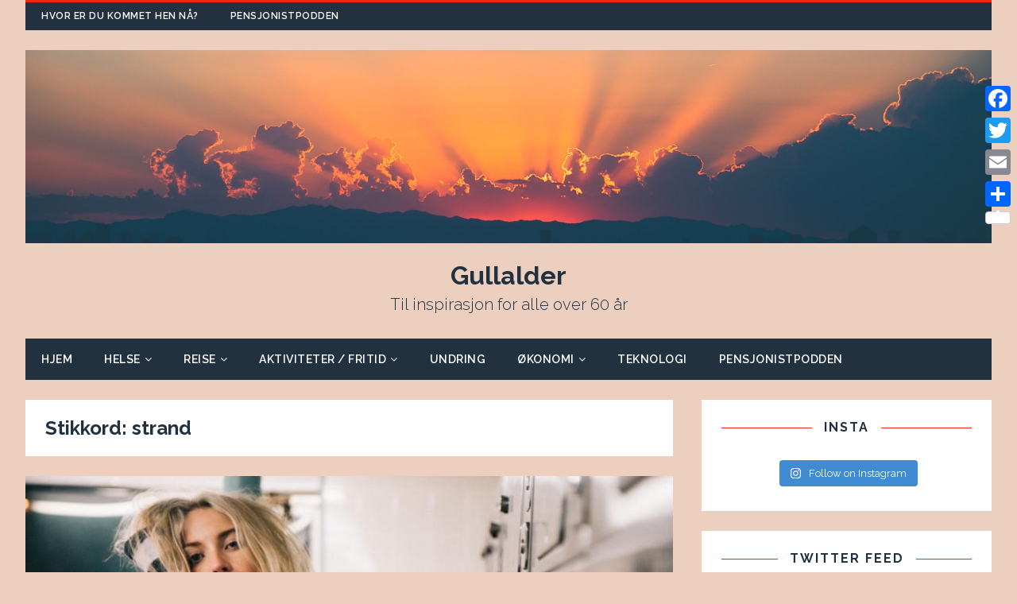

--- FILE ---
content_type: text/html; charset=UTF-8
request_url: https://gullalder.jasol.eu/tag/strand/
body_size: 17774
content:
<!DOCTYPE html>
<html class="no-js" lang="nb-NO" xmlns:fb="https://www.facebook.com/2008/fbml" xmlns:addthis="https://www.addthis.com/help/api-spec"  prefix="og: https://ogp.me/ns#">
<head>
<meta charset="UTF-8">
<meta name="viewport" content="width=device-width, initial-scale=1.0">
<link rel="profile" href="http://gmpg.org/xfn/11" />
<link rel="pingback" href="https://gullalder.jasol.eu/xmlrpc.php" />

<!-- Search Engine Optimization by Rank Math - https://s.rankmath.com/home -->
<title>strand - Gullalder</title>
<meta name="robots" content="follow, noindex"/>
<meta property="og:locale" content="nb_NO" />
<meta property="og:type" content="article" />
<meta property="og:title" content="strand - Gullalder" />
<meta property="og:url" content="https://gullalder.jasol.eu/tag/strand/" />
<meta property="og:site_name" content="Gullalder" />
<meta name="twitter:card" content="summary_large_image" />
<meta name="twitter:title" content="strand - Gullalder" />
<script type="application/ld+json" class="rank-math-schema">{"@context":"https://schema.org","@graph":[{"@type":"Person","@id":"https://gullalder.jasol.eu/#person","name":"Jan S\u00f8rensen","image":{"@type":"ImageObject","@id":"https://gullalder.jasol.eu/#logo","url":"https://gullalder.jasol.eu/wp-content/uploads/2016/09/cropped-5BB9FHRZO3-1.jpg","contentUrl":"https://gullalder.jasol.eu/wp-content/uploads/2016/09/cropped-5BB9FHRZO3-1.jpg","caption":"Gullalder","inLanguage":"nb-NO","width":"2804","height":"561"}},{"@type":"WebSite","@id":"https://gullalder.jasol.eu/#website","url":"https://gullalder.jasol.eu","name":"Gullalder","alternateName":"Pensjonistpodden","publisher":{"@id":"https://gullalder.jasol.eu/#person"},"inLanguage":"nb-NO"},{"@type":"CollectionPage","@id":"https://gullalder.jasol.eu/tag/strand/#webpage","url":"https://gullalder.jasol.eu/tag/strand/","name":"strand - Gullalder","isPartOf":{"@id":"https://gullalder.jasol.eu/#website"},"inLanguage":"nb-NO"}]}</script>
<!-- /Rank Math WordPress SEO plugin -->

<link rel='dns-prefetch' href='//static.addtoany.com' />
<link rel='dns-prefetch' href='//fonts.googleapis.com' />
<link rel="alternate" type="application/rss+xml" title="Gullalder &raquo; strøm" href="https://gullalder.jasol.eu/feed/" />
<link rel="alternate" type="application/rss+xml" title="Gullalder &raquo; kommentarstrøm" href="https://gullalder.jasol.eu/comments/feed/" />
<link rel="alternate" type="application/rss+xml" title="Gullalder &raquo; strand stikkord-strøm" href="https://gullalder.jasol.eu/tag/strand/feed/" />
<script type="text/javascript">
window._wpemojiSettings = {"baseUrl":"https:\/\/s.w.org\/images\/core\/emoji\/14.0.0\/72x72\/","ext":".png","svgUrl":"https:\/\/s.w.org\/images\/core\/emoji\/14.0.0\/svg\/","svgExt":".svg","source":{"concatemoji":"https:\/\/gullalder.jasol.eu\/wp-includes\/js\/wp-emoji-release.min.js?ver=6.1.9"}};
/*! This file is auto-generated */
!function(e,a,t){var n,r,o,i=a.createElement("canvas"),p=i.getContext&&i.getContext("2d");function s(e,t){var a=String.fromCharCode,e=(p.clearRect(0,0,i.width,i.height),p.fillText(a.apply(this,e),0,0),i.toDataURL());return p.clearRect(0,0,i.width,i.height),p.fillText(a.apply(this,t),0,0),e===i.toDataURL()}function c(e){var t=a.createElement("script");t.src=e,t.defer=t.type="text/javascript",a.getElementsByTagName("head")[0].appendChild(t)}for(o=Array("flag","emoji"),t.supports={everything:!0,everythingExceptFlag:!0},r=0;r<o.length;r++)t.supports[o[r]]=function(e){if(p&&p.fillText)switch(p.textBaseline="top",p.font="600 32px Arial",e){case"flag":return s([127987,65039,8205,9895,65039],[127987,65039,8203,9895,65039])?!1:!s([55356,56826,55356,56819],[55356,56826,8203,55356,56819])&&!s([55356,57332,56128,56423,56128,56418,56128,56421,56128,56430,56128,56423,56128,56447],[55356,57332,8203,56128,56423,8203,56128,56418,8203,56128,56421,8203,56128,56430,8203,56128,56423,8203,56128,56447]);case"emoji":return!s([129777,127995,8205,129778,127999],[129777,127995,8203,129778,127999])}return!1}(o[r]),t.supports.everything=t.supports.everything&&t.supports[o[r]],"flag"!==o[r]&&(t.supports.everythingExceptFlag=t.supports.everythingExceptFlag&&t.supports[o[r]]);t.supports.everythingExceptFlag=t.supports.everythingExceptFlag&&!t.supports.flag,t.DOMReady=!1,t.readyCallback=function(){t.DOMReady=!0},t.supports.everything||(n=function(){t.readyCallback()},a.addEventListener?(a.addEventListener("DOMContentLoaded",n,!1),e.addEventListener("load",n,!1)):(e.attachEvent("onload",n),a.attachEvent("onreadystatechange",function(){"complete"===a.readyState&&t.readyCallback()})),(e=t.source||{}).concatemoji?c(e.concatemoji):e.wpemoji&&e.twemoji&&(c(e.twemoji),c(e.wpemoji)))}(window,document,window._wpemojiSettings);
</script>
<style type="text/css">
img.wp-smiley,
img.emoji {
	display: inline !important;
	border: none !important;
	box-shadow: none !important;
	height: 1em !important;
	width: 1em !important;
	margin: 0 0.07em !important;
	vertical-align: -0.1em !important;
	background: none !important;
	padding: 0 !important;
}
</style>
	<link rel='stylesheet' id='sbi_styles-css' href='https://gullalder.jasol.eu/wp-content/plugins/instagram-feed/css/sbi-styles.min.css?ver=6.1' type='text/css' media='all' />
<link rel='stylesheet' id='flagallery-css' href='https://gullalder.jasol.eu/wp-content/plugins/flash-album-gallery/assets/flagallery.css?ver=6.0.2' type='text/css' media='all' />
<link rel='stylesheet' id='wp-block-library-css' href='https://gullalder.jasol.eu/wp-includes/css/dist/block-library/style.min.css?ver=6.1.9' type='text/css' media='all' />
<link rel='stylesheet' id='classic-theme-styles-css' href='https://gullalder.jasol.eu/wp-includes/css/classic-themes.min.css?ver=1' type='text/css' media='all' />
<style id='global-styles-inline-css' type='text/css'>
body{--wp--preset--color--black: #000000;--wp--preset--color--cyan-bluish-gray: #abb8c3;--wp--preset--color--white: #ffffff;--wp--preset--color--pale-pink: #f78da7;--wp--preset--color--vivid-red: #cf2e2e;--wp--preset--color--luminous-vivid-orange: #ff6900;--wp--preset--color--luminous-vivid-amber: #fcb900;--wp--preset--color--light-green-cyan: #7bdcb5;--wp--preset--color--vivid-green-cyan: #00d084;--wp--preset--color--pale-cyan-blue: #8ed1fc;--wp--preset--color--vivid-cyan-blue: #0693e3;--wp--preset--color--vivid-purple: #9b51e0;--wp--preset--gradient--vivid-cyan-blue-to-vivid-purple: linear-gradient(135deg,rgba(6,147,227,1) 0%,rgb(155,81,224) 100%);--wp--preset--gradient--light-green-cyan-to-vivid-green-cyan: linear-gradient(135deg,rgb(122,220,180) 0%,rgb(0,208,130) 100%);--wp--preset--gradient--luminous-vivid-amber-to-luminous-vivid-orange: linear-gradient(135deg,rgba(252,185,0,1) 0%,rgba(255,105,0,1) 100%);--wp--preset--gradient--luminous-vivid-orange-to-vivid-red: linear-gradient(135deg,rgba(255,105,0,1) 0%,rgb(207,46,46) 100%);--wp--preset--gradient--very-light-gray-to-cyan-bluish-gray: linear-gradient(135deg,rgb(238,238,238) 0%,rgb(169,184,195) 100%);--wp--preset--gradient--cool-to-warm-spectrum: linear-gradient(135deg,rgb(74,234,220) 0%,rgb(151,120,209) 20%,rgb(207,42,186) 40%,rgb(238,44,130) 60%,rgb(251,105,98) 80%,rgb(254,248,76) 100%);--wp--preset--gradient--blush-light-purple: linear-gradient(135deg,rgb(255,206,236) 0%,rgb(152,150,240) 100%);--wp--preset--gradient--blush-bordeaux: linear-gradient(135deg,rgb(254,205,165) 0%,rgb(254,45,45) 50%,rgb(107,0,62) 100%);--wp--preset--gradient--luminous-dusk: linear-gradient(135deg,rgb(255,203,112) 0%,rgb(199,81,192) 50%,rgb(65,88,208) 100%);--wp--preset--gradient--pale-ocean: linear-gradient(135deg,rgb(255,245,203) 0%,rgb(182,227,212) 50%,rgb(51,167,181) 100%);--wp--preset--gradient--electric-grass: linear-gradient(135deg,rgb(202,248,128) 0%,rgb(113,206,126) 100%);--wp--preset--gradient--midnight: linear-gradient(135deg,rgb(2,3,129) 0%,rgb(40,116,252) 100%);--wp--preset--duotone--dark-grayscale: url('#wp-duotone-dark-grayscale');--wp--preset--duotone--grayscale: url('#wp-duotone-grayscale');--wp--preset--duotone--purple-yellow: url('#wp-duotone-purple-yellow');--wp--preset--duotone--blue-red: url('#wp-duotone-blue-red');--wp--preset--duotone--midnight: url('#wp-duotone-midnight');--wp--preset--duotone--magenta-yellow: url('#wp-duotone-magenta-yellow');--wp--preset--duotone--purple-green: url('#wp-duotone-purple-green');--wp--preset--duotone--blue-orange: url('#wp-duotone-blue-orange');--wp--preset--font-size--small: 13px;--wp--preset--font-size--medium: 20px;--wp--preset--font-size--large: 36px;--wp--preset--font-size--x-large: 42px;--wp--preset--spacing--20: 0.44rem;--wp--preset--spacing--30: 0.67rem;--wp--preset--spacing--40: 1rem;--wp--preset--spacing--50: 1.5rem;--wp--preset--spacing--60: 2.25rem;--wp--preset--spacing--70: 3.38rem;--wp--preset--spacing--80: 5.06rem;}:where(.is-layout-flex){gap: 0.5em;}body .is-layout-flow > .alignleft{float: left;margin-inline-start: 0;margin-inline-end: 2em;}body .is-layout-flow > .alignright{float: right;margin-inline-start: 2em;margin-inline-end: 0;}body .is-layout-flow > .aligncenter{margin-left: auto !important;margin-right: auto !important;}body .is-layout-constrained > .alignleft{float: left;margin-inline-start: 0;margin-inline-end: 2em;}body .is-layout-constrained > .alignright{float: right;margin-inline-start: 2em;margin-inline-end: 0;}body .is-layout-constrained > .aligncenter{margin-left: auto !important;margin-right: auto !important;}body .is-layout-constrained > :where(:not(.alignleft):not(.alignright):not(.alignfull)){max-width: var(--wp--style--global--content-size);margin-left: auto !important;margin-right: auto !important;}body .is-layout-constrained > .alignwide{max-width: var(--wp--style--global--wide-size);}body .is-layout-flex{display: flex;}body .is-layout-flex{flex-wrap: wrap;align-items: center;}body .is-layout-flex > *{margin: 0;}:where(.wp-block-columns.is-layout-flex){gap: 2em;}.has-black-color{color: var(--wp--preset--color--black) !important;}.has-cyan-bluish-gray-color{color: var(--wp--preset--color--cyan-bluish-gray) !important;}.has-white-color{color: var(--wp--preset--color--white) !important;}.has-pale-pink-color{color: var(--wp--preset--color--pale-pink) !important;}.has-vivid-red-color{color: var(--wp--preset--color--vivid-red) !important;}.has-luminous-vivid-orange-color{color: var(--wp--preset--color--luminous-vivid-orange) !important;}.has-luminous-vivid-amber-color{color: var(--wp--preset--color--luminous-vivid-amber) !important;}.has-light-green-cyan-color{color: var(--wp--preset--color--light-green-cyan) !important;}.has-vivid-green-cyan-color{color: var(--wp--preset--color--vivid-green-cyan) !important;}.has-pale-cyan-blue-color{color: var(--wp--preset--color--pale-cyan-blue) !important;}.has-vivid-cyan-blue-color{color: var(--wp--preset--color--vivid-cyan-blue) !important;}.has-vivid-purple-color{color: var(--wp--preset--color--vivid-purple) !important;}.has-black-background-color{background-color: var(--wp--preset--color--black) !important;}.has-cyan-bluish-gray-background-color{background-color: var(--wp--preset--color--cyan-bluish-gray) !important;}.has-white-background-color{background-color: var(--wp--preset--color--white) !important;}.has-pale-pink-background-color{background-color: var(--wp--preset--color--pale-pink) !important;}.has-vivid-red-background-color{background-color: var(--wp--preset--color--vivid-red) !important;}.has-luminous-vivid-orange-background-color{background-color: var(--wp--preset--color--luminous-vivid-orange) !important;}.has-luminous-vivid-amber-background-color{background-color: var(--wp--preset--color--luminous-vivid-amber) !important;}.has-light-green-cyan-background-color{background-color: var(--wp--preset--color--light-green-cyan) !important;}.has-vivid-green-cyan-background-color{background-color: var(--wp--preset--color--vivid-green-cyan) !important;}.has-pale-cyan-blue-background-color{background-color: var(--wp--preset--color--pale-cyan-blue) !important;}.has-vivid-cyan-blue-background-color{background-color: var(--wp--preset--color--vivid-cyan-blue) !important;}.has-vivid-purple-background-color{background-color: var(--wp--preset--color--vivid-purple) !important;}.has-black-border-color{border-color: var(--wp--preset--color--black) !important;}.has-cyan-bluish-gray-border-color{border-color: var(--wp--preset--color--cyan-bluish-gray) !important;}.has-white-border-color{border-color: var(--wp--preset--color--white) !important;}.has-pale-pink-border-color{border-color: var(--wp--preset--color--pale-pink) !important;}.has-vivid-red-border-color{border-color: var(--wp--preset--color--vivid-red) !important;}.has-luminous-vivid-orange-border-color{border-color: var(--wp--preset--color--luminous-vivid-orange) !important;}.has-luminous-vivid-amber-border-color{border-color: var(--wp--preset--color--luminous-vivid-amber) !important;}.has-light-green-cyan-border-color{border-color: var(--wp--preset--color--light-green-cyan) !important;}.has-vivid-green-cyan-border-color{border-color: var(--wp--preset--color--vivid-green-cyan) !important;}.has-pale-cyan-blue-border-color{border-color: var(--wp--preset--color--pale-cyan-blue) !important;}.has-vivid-cyan-blue-border-color{border-color: var(--wp--preset--color--vivid-cyan-blue) !important;}.has-vivid-purple-border-color{border-color: var(--wp--preset--color--vivid-purple) !important;}.has-vivid-cyan-blue-to-vivid-purple-gradient-background{background: var(--wp--preset--gradient--vivid-cyan-blue-to-vivid-purple) !important;}.has-light-green-cyan-to-vivid-green-cyan-gradient-background{background: var(--wp--preset--gradient--light-green-cyan-to-vivid-green-cyan) !important;}.has-luminous-vivid-amber-to-luminous-vivid-orange-gradient-background{background: var(--wp--preset--gradient--luminous-vivid-amber-to-luminous-vivid-orange) !important;}.has-luminous-vivid-orange-to-vivid-red-gradient-background{background: var(--wp--preset--gradient--luminous-vivid-orange-to-vivid-red) !important;}.has-very-light-gray-to-cyan-bluish-gray-gradient-background{background: var(--wp--preset--gradient--very-light-gray-to-cyan-bluish-gray) !important;}.has-cool-to-warm-spectrum-gradient-background{background: var(--wp--preset--gradient--cool-to-warm-spectrum) !important;}.has-blush-light-purple-gradient-background{background: var(--wp--preset--gradient--blush-light-purple) !important;}.has-blush-bordeaux-gradient-background{background: var(--wp--preset--gradient--blush-bordeaux) !important;}.has-luminous-dusk-gradient-background{background: var(--wp--preset--gradient--luminous-dusk) !important;}.has-pale-ocean-gradient-background{background: var(--wp--preset--gradient--pale-ocean) !important;}.has-electric-grass-gradient-background{background: var(--wp--preset--gradient--electric-grass) !important;}.has-midnight-gradient-background{background: var(--wp--preset--gradient--midnight) !important;}.has-small-font-size{font-size: var(--wp--preset--font-size--small) !important;}.has-medium-font-size{font-size: var(--wp--preset--font-size--medium) !important;}.has-large-font-size{font-size: var(--wp--preset--font-size--large) !important;}.has-x-large-font-size{font-size: var(--wp--preset--font-size--x-large) !important;}
.wp-block-navigation a:where(:not(.wp-element-button)){color: inherit;}
:where(.wp-block-columns.is-layout-flex){gap: 2em;}
.wp-block-pullquote{font-size: 1.5em;line-height: 1.6;}
</style>
<link rel='stylesheet' id='kk-star-ratings-css' href='https://gullalder.jasol.eu/wp-content/plugins/kk-star-ratings/src/core/public/css/kk-star-ratings.min.css?ver=5.4.2' type='text/css' media='all' />
<link rel='stylesheet' id='rotatingtweets-css' href='https://gullalder.jasol.eu/wp-content/plugins/rotatingtweets/css/style.css?ver=6.1.9' type='text/css' media='all' />
<link rel='stylesheet' id='tuto-google-fonts-css' href='https://fonts.googleapis.com/css?family=Raleway:300,400italic,400,500,600,700' type='text/css' media='all' />
<link rel='stylesheet' id='tuto-css' href='https://gullalder.jasol.eu/wp-content/themes/tuto/style.css?ver=1.2.7' type='text/css' media='all' />
<link rel='stylesheet' id='tuto-font-awesome-css' href='https://gullalder.jasol.eu/wp-content/themes/tuto/includes/font-awesome.min.css' type='text/css' media='all' />
<link rel='stylesheet' id='wp-color-picker-css' href='https://gullalder.jasol.eu/wp-admin/css/color-picker.min.css?ver=6.1.9' type='text/css' media='all' />
<link rel='stylesheet' id='bos-searchbox-css' href='https://gullalder.jasol.eu/wp-content/plugins/bookingcom-official-searchbox/assets/css/bos_searchbox.css?ver=6.1.9' type='text/css' media='all' />
<link rel='stylesheet' id='jquery-ui-css' href='https://gullalder.jasol.eu/wp-content/plugins/bookingcom-official-searchbox/assets/css/jquery-ui.css?ver=6.1.9' type='text/css' media='all' />
<link rel='stylesheet' id='addthis_all_pages-css' href='https://gullalder.jasol.eu/wp-content/plugins/addthis/frontend/build/addthis_wordpress_public.min.css?ver=6.1.9' type='text/css' media='all' />
<link rel='stylesheet' id='addtoany-css' href='https://gullalder.jasol.eu/wp-content/plugins/add-to-any/addtoany.min.css?ver=1.16' type='text/css' media='all' />
<style id='addtoany-inline-css' type='text/css'>
@media screen and (max-width:980px){
.a2a_floating_style.a2a_vertical_style{display:none;}
}
</style>
<link rel='stylesheet' id='__EPYT__style-css' href='https://gullalder.jasol.eu/wp-content/plugins/youtube-embed-plus/styles/ytprefs.min.css?ver=14.1.4.1' type='text/css' media='all' />
<style id='__EPYT__style-inline-css' type='text/css'>

                .epyt-gallery-thumb {
                        width: 33.333%;
                }
                
</style>
<script type='text/javascript' src='https://gullalder.jasol.eu/wp-includes/js/jquery/jquery.min.js?ver=3.6.1' id='jquery-core-js'></script>
<script type='text/javascript' src='https://gullalder.jasol.eu/wp-includes/js/jquery/jquery-migrate.min.js?ver=3.3.2' id='jquery-migrate-js'></script>
<script type='text/javascript' src='https://gullalder.jasol.eu/wp-content/plugins/rotatingtweets/js/jquery.cycle.all.min.js?ver=6.1.9' id='jquery-cycle-js'></script>
<script type='text/javascript' src='https://gullalder.jasol.eu/wp-content/plugins/rotatingtweets/js/rotating_tweet.js?ver=1.9.10' id='rotating_tweet-js'></script>
<script type='text/javascript' id='addtoany-core-js-before'>
window.a2a_config=window.a2a_config||{};a2a_config.callbacks=[];a2a_config.overlays=[];a2a_config.templates={};a2a_localize = {
	Share: "Share",
	Save: "Save",
	Subscribe: "Subscribe",
	Email: "Email",
	Bookmark: "Bookmark",
	ShowAll: "Show all",
	ShowLess: "Show less",
	FindServices: "Find service(s)",
	FindAnyServiceToAddTo: "Instantly find any service to add to",
	PoweredBy: "Powered by",
	ShareViaEmail: "Share via email",
	SubscribeViaEmail: "Subscribe via email",
	BookmarkInYourBrowser: "Bookmark in your browser",
	BookmarkInstructions: "Press Ctrl+D or \u2318+D to bookmark this page",
	AddToYourFavorites: "Add to your favorites",
	SendFromWebOrProgram: "Send from any email address or email program",
	EmailProgram: "Email program",
	More: "More&#8230;",
	ThanksForSharing: "Thanks for sharing!",
	ThanksForFollowing: "Thanks for following!"
};
</script>
<script type='text/javascript' async src='https://static.addtoany.com/menu/page.js' id='addtoany-core-js'></script>
<script type='text/javascript' async src='https://gullalder.jasol.eu/wp-content/plugins/add-to-any/addtoany.min.js?ver=1.1' id='addtoany-jquery-js'></script>
<script type='text/javascript' src='https://gullalder.jasol.eu/wp-content/themes/tuto/js/scripts.js?ver=6.1.9' id='tuto-scripts-js'></script>
<script type='text/javascript' id='__ytprefs__-js-extra'>
/* <![CDATA[ */
var _EPYT_ = {"ajaxurl":"https:\/\/gullalder.jasol.eu\/wp-admin\/admin-ajax.php","security":"4ce2a2e5aa","gallery_scrolloffset":"20","eppathtoscripts":"https:\/\/gullalder.jasol.eu\/wp-content\/plugins\/youtube-embed-plus\/scripts\/","eppath":"https:\/\/gullalder.jasol.eu\/wp-content\/plugins\/youtube-embed-plus\/","epresponsiveselector":"[\"iframe.__youtube_prefs_widget__\"]","epdovol":"1","version":"14.1.4.1","evselector":"iframe.__youtube_prefs__[src], iframe[src*=\"youtube.com\/embed\/\"], iframe[src*=\"youtube-nocookie.com\/embed\/\"]","ajax_compat":"","ytapi_load":"light","pause_others":"","stopMobileBuffer":"1","facade_mode":"","not_live_on_channel":"","vi_active":"","vi_js_posttypes":[]};
/* ]]> */
</script>
<script type='text/javascript' src='https://gullalder.jasol.eu/wp-content/plugins/youtube-embed-plus/scripts/ytprefs.min.js?ver=14.1.4.1' id='__ytprefs__-js'></script>
<link rel="https://api.w.org/" href="https://gullalder.jasol.eu/wp-json/" /><link rel="alternate" type="application/json" href="https://gullalder.jasol.eu/wp-json/wp/v2/tags/359" /><link rel="EditURI" type="application/rsd+xml" title="RSD" href="https://gullalder.jasol.eu/xmlrpc.php?rsd" />
<link rel="wlwmanifest" type="application/wlwmanifest+xml" href="https://gullalder.jasol.eu/wp-includes/wlwmanifest.xml" />
<meta name="generator" content="WordPress 6.1.9" />
<style type="text/css">
.sfs-subscriber-count, .sfs-count, .sfs-count span, .sfs-stats { -webkit-box-sizing: initial; -moz-box-sizing: initial; box-sizing: initial; }
.sfs-subscriber-count { width: 88px; overflow: hidden; height: 26px; color: #424242; font: 9px Verdana, Geneva, sans-serif; letter-spacing: 1px; }
.sfs-count { width: 86px; height: 17px; line-height: 17px; margin: 0 auto; background: #ccc; border: 1px solid #909090; border-top-color: #fff; border-left-color: #fff; }
.sfs-count span { display: inline-block; height: 11px; line-height: 12px; margin: 2px 1px 2px 2px; padding: 0 2px 0 3px; background: #e4e4e4; border: 1px solid #a2a2a2; border-bottom-color: #fff; border-right-color: #fff; }
.sfs-stats { font-size: 6px; line-height: 6px; margin: 1px 0 0 1px; word-spacing: 2px; text-align: center; text-transform: uppercase; }
</style>

<!-- <meta name='Grand Flagallery' content='6.0.2' /> -->
<!-- Analytics by WP Statistics v13.2.14 - https://wp-statistics.com/ -->
<!--[if lt IE 9]>
<script src="https://gullalder.jasol.eu/wp-content/themes/tuto/js/css3-mediaqueries.js"></script>
<![endif]-->
<style type="text/css">.recentcomments a{display:inline !important;padding:0 !important;margin:0 !important;}</style><style type="text/css" id="custom-background-css">
body.custom-background { background-color: #edcfc0; }
</style>
	<link rel="icon" href="https://gullalder.jasol.eu/wp-content/uploads/2017/08/cropped-android-chrome-512x512-32x32.png" sizes="32x32" />
<link rel="icon" href="https://gullalder.jasol.eu/wp-content/uploads/2017/08/cropped-android-chrome-512x512-192x192.png" sizes="192x192" />
<link rel="apple-touch-icon" href="https://gullalder.jasol.eu/wp-content/uploads/2017/08/cropped-android-chrome-512x512-180x180.png" />
<meta name="msapplication-TileImage" content="https://gullalder.jasol.eu/wp-content/uploads/2017/08/cropped-android-chrome-512x512-270x270.png" />
</head>
<body id="mh-mobile" class="archive tag tag-strand tag-359 custom-background wp-custom-logo mh-right-sb">
<div class="mh-container mh-container-outer">
<header class="mh-header">
	<div class="mh-header-nav-mobile clearfix"></div>
	<div class="mh-header-nav-wrap mh-container mh-container-inner mh-row clearfix">
		<nav class="mh-col-2-3 mh-navigation mh-header-nav clearfix">
			<div class="menu-pensjonspodden-container"><ul id="menu-pensjonspodden" class="menu"><li id="menu-item-2539" class="menu-item menu-item-type-post_type menu-item-object-page menu-item-2539"><a href="https://gullalder.jasol.eu/sample-page/">Hvor er du kommet hen nå?</a></li>
<li id="menu-item-2538" class="menu-item menu-item-type-post_type menu-item-object-page menu-item-2538"><a href="https://gullalder.jasol.eu/pensjonistpodden/">Pensjonistpodden</a></li>
</ul></div>		</nav>
			</div>
	<div class="mh-container mh-container-inner mh-row clearfix">
		<div class="mh-custom-header">
<div class="mh-site-logo" role="banner">
<a href="https://gullalder.jasol.eu/" class="custom-logo-link" rel="home"><img width="2804" height="561" src="https://gullalder.jasol.eu/wp-content/uploads/2016/09/cropped-5BB9FHRZO3-1.jpg" class="custom-logo" alt="Gullalder" decoding="async" srcset="https://gullalder.jasol.eu/wp-content/uploads/2016/09/cropped-5BB9FHRZO3-1.jpg 2804w, https://gullalder.jasol.eu/wp-content/uploads/2016/09/cropped-5BB9FHRZO3-1-300x60.jpg 300w, https://gullalder.jasol.eu/wp-content/uploads/2016/09/cropped-5BB9FHRZO3-1-768x154.jpg 768w, https://gullalder.jasol.eu/wp-content/uploads/2016/09/cropped-5BB9FHRZO3-1-1024x205.jpg 1024w" sizes="(max-width: 2804px) 100vw, 2804px" /></a><div class="mh-header-text">
<a href="https://gullalder.jasol.eu/" title="Gullalder" rel="home">
<h2 class="mh-header-title">Gullalder</h2>
<h3 class="mh-header-tagline">Til inspirasjon for alle over 60 år</h3>
</a>
</div>
</div>
</div>
	</div>
	<div class="mh-main-nav-mobile clearfix"></div>
	<div class="mh-main-nav-wrap clearfix">
		<nav class="mh-navigation mh-main-nav mh-container mh-container-inner clearfix">
			<div class="menu-hovedmeny-container"><ul id="menu-hovedmeny" class="menu"><li id="menu-item-1440" class="menu-item menu-item-type-custom menu-item-object-custom menu-item-home menu-item-1440"><a href="http://gullalder.jasol.eu/">Hjem</a></li>
<li id="menu-item-1310" class="menu-item menu-item-type-taxonomy menu-item-object-category menu-item-has-children menu-item-1310"><a href="https://gullalder.jasol.eu/category/helse/">Helse</a>
<ul class="sub-menu">
	<li id="menu-item-1312" class="menu-item menu-item-type-taxonomy menu-item-object-category menu-item-1312"><a href="https://gullalder.jasol.eu/category/helse/kosthold/">Kosthold</a></li>
	<li id="menu-item-1314" class="menu-item menu-item-type-taxonomy menu-item-object-category menu-item-1314"><a href="https://gullalder.jasol.eu/category/helse/hjelpemidler/">Hjelpemidler</a></li>
	<li id="menu-item-1304" class="menu-item menu-item-type-taxonomy menu-item-object-category menu-item-1304"><a href="https://gullalder.jasol.eu/category/helse/rettigheter/">Rettigheter</a></li>
	<li id="menu-item-1311" class="menu-item menu-item-type-taxonomy menu-item-object-category menu-item-1311"><a href="https://gullalder.jasol.eu/category/helse/forskning/">Forskning</a></li>
</ul>
</li>
<li id="menu-item-1303" class="menu-item menu-item-type-taxonomy menu-item-object-category menu-item-has-children menu-item-1303"><a href="https://gullalder.jasol.eu/category/reiseopplevelser/">Reise</a>
<ul class="sub-menu">
	<li id="menu-item-1306" class="menu-item menu-item-type-taxonomy menu-item-object-category menu-item-1306"><a href="https://gullalder.jasol.eu/category/reiseopplevelser/trafikk/">Trafikk</a></li>
</ul>
</li>
<li id="menu-item-1296" class="menu-item menu-item-type-taxonomy menu-item-object-category menu-item-has-children menu-item-1296"><a href="https://gullalder.jasol.eu/category/aktiviteter-fritid/">Aktiviteter / Fritid</a>
<ul class="sub-menu">
	<li id="menu-item-1293" class="menu-item menu-item-type-taxonomy menu-item-object-category menu-item-1293"><a href="https://gullalder.jasol.eu/category/aktiviteter-fritid/fysisk-aktivitet/">Fysisk aktivitet</a></li>
	<li id="menu-item-1360" class="menu-item menu-item-type-taxonomy menu-item-object-category menu-item-1360"><a href="https://gullalder.jasol.eu/category/aktiviteter-fritid/hobby/">Hobby</a></li>
	<li id="menu-item-1313" class="menu-item menu-item-type-taxonomy menu-item-object-category menu-item-1313"><a href="https://gullalder.jasol.eu/category/aktiviteter-fritid/trening/">Trening</a></li>
	<li id="menu-item-1315" class="menu-item menu-item-type-taxonomy menu-item-object-category menu-item-1315"><a href="https://gullalder.jasol.eu/category/aktiviteter-fritid/kultur/">Kultur</a></li>
	<li id="menu-item-2150" class="menu-item menu-item-type-taxonomy menu-item-object-category menu-item-2150"><a href="https://gullalder.jasol.eu/category/aktiviteter-fritid/utfordring-aktiviteter-fritid/">Utfordring</a></li>
</ul>
</li>
<li id="menu-item-1361" class="menu-item menu-item-type-taxonomy menu-item-object-category menu-item-1361"><a href="https://gullalder.jasol.eu/category/undring/">Undring</a></li>
<li id="menu-item-1294" class="menu-item menu-item-type-taxonomy menu-item-object-category menu-item-has-children menu-item-1294"><a href="https://gullalder.jasol.eu/category/money/">Økonomi</a>
<ul class="sub-menu">
	<li id="menu-item-1362" class="menu-item menu-item-type-taxonomy menu-item-object-category menu-item-1362"><a href="https://gullalder.jasol.eu/category/money/forsikring/">Forsikring</a></li>
</ul>
</li>
<li id="menu-item-1295" class="menu-item menu-item-type-taxonomy menu-item-object-category menu-item-1295"><a href="https://gullalder.jasol.eu/category/teknologi/">Teknologi</a></li>
<li id="menu-item-1920" class="menu-item menu-item-type-post_type menu-item-object-page menu-item-1920"><a href="https://gullalder.jasol.eu/pensjonistpodden/">Pensjonistpodden</a></li>
</ul></div>		</nav>
	</div>
</header><div class="mh-wrapper clearfix">
	<div id="main-content" class="mh-content">			<header class="page-header"><h1 class="page-title mh-page-title">Stikkord: <span>strand</span></h1>			</header><article id="post-1644" class="mh-loop-item mh-loop-large-item clearfix post-1644 post type-post status-publish format-standard has-post-thumbnail hentry category-aktiviteter-fritid category-fysisk-aktivitet tag-latskap tag-skriving tag-stol tag-strand tag-trening">		<a class="mh-loop-thumb-link" href="https://gullalder.jasol.eu/2017/09/16/rapport-fra-en-treningsuke/">
			<figure class="mh-loop-thumb mh-loop-large-thumb"><img width="905" height="509" src="https://gullalder.jasol.eu/wp-content/uploads/2017/09/DUO1RQIUJ2-905x509.jpg" class="attachment-tuto-content size-tuto-content wp-post-image" alt="" decoding="async" />			</figure>
		</a>	<div class="mh-loop-content mh-loop-large-content clearfix">
		<div class="mh-loop-content-inner">
			<header class="mh-loop-header mh-loop-large-header">
				<h2 class="entry-title mh-loop-title mh-loop-large-title">
					<a href="https://gullalder.jasol.eu/2017/09/16/rapport-fra-en-treningsuke/" rel="bookmark">
						Rapport fra en treningsuke					</a>
				</h2>
				<div class="mh-meta mh-loop-meta mh-loop-large-meta">
					<span class="mh-meta-date updated"><i class="fa fa-clock-o"></i>16. september 2017</span>
<span class="mh-meta-author author vcard"><i class="fa fa-user"></i><a class="fn" href="https://gullalder.jasol.eu/author/sol/">Solveig Langmoen Kalbakk</a></span>
<span class="mh-meta-comments"><i class="fa fa-comment-o"></i><a class="mh-comment-count-link" href="https://gullalder.jasol.eu/2017/09/16/rapport-fra-en-treningsuke/#mh-comments">1</a></span>
				</div>
			</header>
			<div class="mh-loop-excerpt mh-loop-large-excerpt">
				<div class="mh-excerpt"><div class="at-above-post-arch-page addthis_tool" data-url="https://gullalder.jasol.eu/2017/09/16/rapport-fra-en-treningsuke/"></div>
<p><script>if (typeof window.atnt !== 'undefined') { window.atnt(); }</script><script>if (typeof window.atnt !== 'undefined') { window.atnt(); }</script>Denne uka er jeg alene. Med alle de fordeler og muligheter det innebærer. Både av jobbmessig og av fysisk art. Søndag Avleverte mann på flyplass ganske tidlig. Dro hjem og <a class="mh-excerpt-more" href="https://gullalder.jasol.eu/2017/09/16/rapport-fra-en-treningsuke/" title="Rapport fra en treningsuke"><span>Les videre &#8230;</span></a><!-- AddThis Advanced Settings above via filter on wp_trim_excerpt --><!-- AddThis Advanced Settings below via filter on wp_trim_excerpt --><script>if (typeof window.atnt !== 'undefined') { window.atnt(); }</script><!-- AddThis Advanced Settings generic via filter on wp_trim_excerpt --><!-- AddThis Share Buttons above via filter on wp_trim_excerpt --><!-- AddThis Share Buttons below via filter on wp_trim_excerpt --></p>
<div class="at-below-post-arch-page addthis_tool" data-url="https://gullalder.jasol.eu/2017/09/16/rapport-fra-en-treningsuke/"></div>
<p><script>if (typeof window.atnt !== 'undefined') { window.atnt(); }</script><!-- AddThis Share Buttons generic via filter on wp_trim_excerpt --></p>
</div>			</div>
		</div>
	</div>
</article>	</div>
	<aside class="mh-widget-col-1 mh-sidebar"><div id="custom_html-2" class="widget_text mh-widget widget_custom_html"><div class="widget_text mh-widget-inner"><h4 class="mh-widget-title"><span class="mh-widget-title-inner mh-sidebar-widget-title-inner">Insta</span></h4><div class="textwidget custom-html-widget">
<div id="sb_instagram"  class="sbi sbi_mob_col_1 sbi_tab_col_2 sbi_col_4 sbi_width_resp" style="padding-bottom: 6px;width: 100%;" data-feedid="sbi_17841403858466745#20"  data-res="auto" data-cols="4" data-colsmobile="1" data-colstablet="2" data-num="20" data-nummobile="" data-shortcode-atts="{}"  data-postid="" data-locatornonce="0d46e3f1d6" data-sbi-flags="favorLocal">
	
    <div id="sbi_images"  style="padding: 3px;">
		    </div>

	<div id="sbi_load" >

	
			<span class="sbi_follow_btn">
        <a href="https://www.instagram.com/gullalder/" target="_blank" rel="nofollow noopener">
            <svg class="svg-inline--fa fa-instagram fa-w-14" aria-hidden="true" data-fa-processed="" aria-label="Instagram" data-prefix="fab" data-icon="instagram" role="img" viewBox="0 0 448 512">
	                <path fill="currentColor" d="M224.1 141c-63.6 0-114.9 51.3-114.9 114.9s51.3 114.9 114.9 114.9S339 319.5 339 255.9 287.7 141 224.1 141zm0 189.6c-41.1 0-74.7-33.5-74.7-74.7s33.5-74.7 74.7-74.7 74.7 33.5 74.7 74.7-33.6 74.7-74.7 74.7zm146.4-194.3c0 14.9-12 26.8-26.8 26.8-14.9 0-26.8-12-26.8-26.8s12-26.8 26.8-26.8 26.8 12 26.8 26.8zm76.1 27.2c-1.7-35.9-9.9-67.7-36.2-93.9-26.2-26.2-58-34.4-93.9-36.2-37-2.1-147.9-2.1-184.9 0-35.8 1.7-67.6 9.9-93.9 36.1s-34.4 58-36.2 93.9c-2.1 37-2.1 147.9 0 184.9 1.7 35.9 9.9 67.7 36.2 93.9s58 34.4 93.9 36.2c37 2.1 147.9 2.1 184.9 0 35.9-1.7 67.7-9.9 93.9-36.2 26.2-26.2 34.4-58 36.2-93.9 2.1-37 2.1-147.8 0-184.8zM398.8 388c-7.8 19.6-22.9 34.7-42.6 42.6-29.5 11.7-99.5 9-132.1 9s-102.7 2.6-132.1-9c-19.6-7.8-34.7-22.9-42.6-42.6-11.7-29.5-9-99.5-9-132.1s-2.6-102.7 9-132.1c7.8-19.6 22.9-34.7 42.6-42.6 29.5-11.7 99.5-9 132.1-9s102.7-2.6 132.1 9c19.6 7.8 34.7 22.9 42.6 42.6 11.7 29.5 9 99.5 9 132.1s2.7 102.7-9 132.1z"></path>
	            </svg>            <span>Follow on Instagram</span>
        </a>
    </span>
	
</div>

	    <span class="sbi_resized_image_data" data-feed-id="sbi_17841403858466745#20" data-resized="{&quot;17894789800436463&quot;:{&quot;id&quot;:&quot;82168865_279410519682541_741071667708506115_n&quot;,&quot;ratio&quot;:&quot;1.00&quot;,&quot;sizes&quot;:{&quot;full&quot;:640,&quot;low&quot;:320}},&quot;17870284348554027&quot;:{&quot;id&quot;:&quot;78780249_169869397748461_4633705165413469487_n&quot;,&quot;ratio&quot;:&quot;1.00&quot;,&quot;sizes&quot;:{&quot;full&quot;:640,&quot;low&quot;:320}},&quot;17874237883510465&quot;:{&quot;id&quot;:&quot;75587969_2555486071231093_6260636986256257084_n&quot;,&quot;ratio&quot;:&quot;1.00&quot;,&quot;sizes&quot;:{&quot;full&quot;:640,&quot;low&quot;:320}},&quot;17872770394510539&quot;:{&quot;id&quot;:&quot;72228252_434611414090945_800331205453473334_n&quot;,&quot;ratio&quot;:&quot;1.00&quot;,&quot;sizes&quot;:{&quot;full&quot;:640,&quot;low&quot;:320}},&quot;17873707633497858&quot;:{&quot;id&quot;:&quot;74655053_1727562840708963_3796589849964142575_n&quot;,&quot;ratio&quot;:&quot;1.00&quot;,&quot;sizes&quot;:{&quot;full&quot;:640,&quot;low&quot;:320}},&quot;17895798691412860&quot;:{&quot;id&quot;:&quot;74378383_985144335194957_3995405737943263613_n&quot;,&quot;ratio&quot;:&quot;1.00&quot;,&quot;sizes&quot;:{&quot;full&quot;:640,&quot;low&quot;:320}},&quot;17888693341413409&quot;:{&quot;id&quot;:&quot;73018945_142427730406822_4337200365265183212_n&quot;,&quot;ratio&quot;:&quot;1.00&quot;,&quot;sizes&quot;:{&quot;full&quot;:640,&quot;low&quot;:320}},&quot;17848322803658933&quot;:{&quot;id&quot;:&quot;72986210_437197033580345_5130769851818161637_n&quot;,&quot;ratio&quot;:&quot;1.00&quot;,&quot;sizes&quot;:{&quot;full&quot;:640,&quot;low&quot;:320}},&quot;18056156020173949&quot;:{&quot;id&quot;:&quot;69280641_891762877846610_5811635166413010829_n&quot;,&quot;ratio&quot;:&quot;1.00&quot;,&quot;sizes&quot;:{&quot;full&quot;:640,&quot;low&quot;:320}},&quot;18079118575118071&quot;:{&quot;id&quot;:&quot;69565068_2381877922030655_2024899432824577205_n&quot;,&quot;ratio&quot;:&quot;1.00&quot;,&quot;sizes&quot;:{&quot;full&quot;:640,&quot;low&quot;:320}},&quot;18095319265006309&quot;:{&quot;id&quot;:&quot;67540026_481194379402311_491647552628059913_n&quot;,&quot;ratio&quot;:&quot;1.00&quot;,&quot;sizes&quot;:{&quot;full&quot;:640,&quot;low&quot;:320}},&quot;17916732187324643&quot;:{&quot;id&quot;:&quot;67594998_121600479170670_6393882154372761366_n&quot;,&quot;ratio&quot;:&quot;1.00&quot;,&quot;sizes&quot;:{&quot;full&quot;:640,&quot;low&quot;:320}},&quot;17866391425762726&quot;:{&quot;id&quot;:&quot;95265846_3077909238927802_8738180540248670015_n&quot;,&quot;ratio&quot;:&quot;1.00&quot;,&quot;sizes&quot;:{&quot;full&quot;:640,&quot;low&quot;:320}},&quot;17899343428502113&quot;:{&quot;id&quot;:&quot;106406802_733204574156190_1119315208861642455_n&quot;,&quot;ratio&quot;:&quot;1.00&quot;,&quot;sizes&quot;:{&quot;full&quot;:640,&quot;low&quot;:320}},&quot;17959733602336675&quot;:{&quot;id&quot;:&quot;108862839_1203190740057090_8368043787890487555_n&quot;,&quot;ratio&quot;:&quot;1.00&quot;,&quot;sizes&quot;:{&quot;full&quot;:640,&quot;low&quot;:320}},&quot;17867093702691384&quot;:{&quot;id&quot;:&quot;278104635_396826325229655_4783696561158413519_n&quot;,&quot;ratio&quot;:&quot;1.00&quot;,&quot;sizes&quot;:{&quot;full&quot;:640,&quot;low&quot;:320,&quot;thumb&quot;:150}},&quot;17961883088051583&quot;:{&quot;id&quot;:&quot;310737639_427051702844986_5985265801741436501_n&quot;,&quot;ratio&quot;:&quot;0.80&quot;,&quot;sizes&quot;:{&quot;full&quot;:640,&quot;low&quot;:320,&quot;thumb&quot;:150}},&quot;17996954206603735&quot;:{&quot;id&quot;:&quot;319056939_743089420807957_3180833418039599567_n&quot;,&quot;ratio&quot;:&quot;0.80&quot;,&quot;sizes&quot;:{&quot;full&quot;:640,&quot;low&quot;:320,&quot;thumb&quot;:150}},&quot;17978311121056659&quot;:{&quot;id&quot;:&quot;330736655_155326694056666_7400438090671461199_n&quot;,&quot;ratio&quot;:&quot;0.80&quot;,&quot;sizes&quot;:{&quot;full&quot;:640,&quot;low&quot;:320,&quot;thumb&quot;:150}},&quot;17854051901942397&quot;:{&quot;id&quot;:&quot;343288066_212805791459741_7020069738776732861_n&quot;,&quot;ratio&quot;:&quot;1.33&quot;,&quot;sizes&quot;:{&quot;full&quot;:640,&quot;low&quot;:320,&quot;thumb&quot;:150}}}">
	</span>
	</div>

</div></div></div><div id="rotatingtweets_widget-2" class="mh-widget widget_rotatingtweets_widget"><div class="mh-widget-inner"><h4 class="mh-widget-title"><span class="mh-widget-title-inner mh-sidebar-widget-title-inner">Twitter Feed</span></h4>
<div class='rotatingtweets rotatingtweets_format_0' id='rotatingtweets_4000_scrollUp_1000_6973f3d9adf5f' data-cycle-auto-height="calc" data-cycle-fx="scrollUp" data-cycle-pause-on-hover="true" data-cycle-timeout="4000" data-cycle-speed="1000" data-cycle-easing="swing" data-cycle-slides="div.rotatingtweet" data-cycle-log="false">
	<div class = 'rotatingtweet'>
		<p class='rtw_main'>RT <a href='https://twitter.com/intent/user?screen_name=ESN_golf' title='Eurosport Golf' lang='en' target="_blank" rel="noopener" >@ESN_golf</a> MASTERSKONK Søndag: Rematch. Best siste 6 hull mellom Viktor Hovland &amp; <a href='https://twitter.com/intent/user?screen_name=JordanSpieth' title='Jordan Spieth' lang='en' target="_blank" rel="noopener" >@JordanSpieth</a>. Retweet for Hovland, ´like´for Spieth. <a href="https://twitter.com/search?q=%23ESNgolf&amp;src=hash" title="#ESNgolf" target="_blank" rel="noopener"  class="rtw_hashtag_link">#ESNgolf</a> <a href='https://twitter.com/intent/user?screen_name=Golfshopen_no' title='golfshopen.no' lang='en' target="_blank" rel="noopener" >@Golfshopen_no</a></p>
		<p class='rtw_meta'><a  target="_blank" rel="noopener"  href="https://twitter.com/twitterapi/status/1381322313547853825">About 5 years ago</a> from <a href='https://twitter.com/intent/user?screen_name=gullalder' title='gullalder'>gullalder's Twitter</a> via <a href="http://twitter.com/download/iphone" rel="nofollow">Twitter for iPhone</a> &middot; 
			<a href='https://twitter.com/intent/tweet?in_reply_to=1381322313547853825' title='reply' lang='en' target="_blank" rel="noopener" >reply</a> &middot; 
			<a href='https://twitter.com/intent/retweet?tweet_id=1381322313547853825' title='retweet' lang='en' target="_blank" rel="noopener" >retweet</a> &middot; 
			<a href='https://twitter.com/intent/favorite?tweet_id=1381322313547853825' title='favorite' lang='en' target="_blank" rel="noopener" >favorite</a></p></div>
	<div class = 'rotatingtweet' style='display:none'>
		<p class='rtw_main'>‘#2021-40 «Goddag Mann - Økseskaft, få hørselen tilbake, nyt musikken»’ on <a href="https://twitter.com/search?q=%23SoundCloud&amp;src=hash" title="#SoundCloud" target="_blank" rel="noopener"  class="rtw_hashtag_link">#SoundCloud</a> <a href="https://twitter.com/search?q=%23np&amp;src=hash" title="#np" target="_blank" rel="noopener"  class="rtw_hashtag_link">#np</a> <a href='https://t.co/yT9xS28z7v' title='https://soundcloud.com/pensjonistpodden/2021-40-goddag-mann-okseskaft-fa-horselen-tilbake-nyt-musikken' target="_blank" rel="noopener"  class='rtw_url_link'>soundcloud.com/pensj&hellip;</a> <a href='https://t.co/vK76Qi7OHr' title='https://twitter.com/gullalder/status/1364606105431773187/photo/1' target="_blank" rel="noopener"  class='rtw_media_link'>pic.twitter.com/vK76&hellip;</a></p>
		<p class='rtw_meta'><a  target="_blank" rel="noopener"  href="https://twitter.com/twitterapi/status/1364606105431773187">About 5 years ago</a> from <a href='https://twitter.com/intent/user?screen_name=gullalder' title='gullalder'>gullalder's Twitter</a> via <a href="https://mobile.twitter.com" rel="nofollow">Twitter Web App</a> &middot; 
			<a href='https://twitter.com/intent/tweet?in_reply_to=1364606105431773187' title='reply' lang='en' target="_blank" rel="noopener" >reply</a> &middot; 
			<a href='https://twitter.com/intent/retweet?tweet_id=1364606105431773187' title='retweet' lang='en' target="_blank" rel="noopener" >retweet</a> &middot; 
			<a href='https://twitter.com/intent/favorite?tweet_id=1364606105431773187' title='favorite' lang='en' target="_blank" rel="noopener" >favorite</a></p></div>
	<div class = 'rotatingtweet' style='display:none'>
		<p class='rtw_main'>‘#2020-39 «Vaktmester for en dag, treningen går fremover, penger som gror»’ on <a href="https://twitter.com/search?q=%23SoundCloud&amp;src=hash" title="#SoundCloud" target="_blank" rel="noopener"  class="rtw_hashtag_link">#SoundCloud</a> <a href="https://twitter.com/search?q=%23np&amp;src=hash" title="#np" target="_blank" rel="noopener"  class="rtw_hashtag_link">#np</a> <a href='https://t.co/PRXiIPZcw2' title='https://soundcloud.com/pensjonistpodden/2020-39-vaktmester-for-en-dag-treningen-gar-fremover-penger-som-gror' target="_blank" rel="noopener"  class='rtw_url_link'>soundcloud.com/pensj&hellip;</a> <a href='https://t.co/GkaREQ0ugN' title='https://twitter.com/gullalder/status/1362020918567051267/photo/1' target="_blank" rel="noopener"  class='rtw_media_link'>pic.twitter.com/GkaR&hellip;</a></p>
		<p class='rtw_meta'><a  target="_blank" rel="noopener"  href="https://twitter.com/twitterapi/status/1362020918567051267">About 5 years ago</a> from <a href='https://twitter.com/intent/user?screen_name=gullalder' title='gullalder'>gullalder's Twitter</a> via <a href="https://mobile.twitter.com" rel="nofollow">Twitter Web App</a> &middot; 
			<a href='https://twitter.com/intent/tweet?in_reply_to=1362020918567051267' title='reply' lang='en' target="_blank" rel="noopener" >reply</a> &middot; 
			<a href='https://twitter.com/intent/retweet?tweet_id=1362020918567051267' title='retweet' lang='en' target="_blank" rel="noopener" >retweet</a> &middot; 
			<a href='https://twitter.com/intent/favorite?tweet_id=1362020918567051267' title='favorite' lang='en' target="_blank" rel="noopener" >favorite</a></p></div>
	<div class = 'rotatingtweet' style='display:none'>
		<p class='rtw_main'>Have you heard ‘#2020-38 «Sørensen revitaliseres. Er det håp?»’ by <a href='https://twitter.com/intent/user?screen_name=gullalder' title='gullalder' lang='en' target="_blank" rel="noopener" >@gullalder</a> on <a href="https://twitter.com/search?q=%23SoundCloud&amp;src=hash" title="#SoundCloud" target="_blank" rel="noopener"  class="rtw_hashtag_link">#SoundCloud</a>? <a href="https://twitter.com/search?q=%23np&amp;src=hash" title="#np" target="_blank" rel="noopener"  class="rtw_hashtag_link">#np</a> <a href='https://t.co/ksk9ozqlKG' title='https://soundcloud.com/pensjonistpodden/2020-38-sorensen-revitaliseres-er-det-hap' target="_blank" rel="noopener"  class='rtw_url_link'>soundcloud.com/pensj&hellip;</a></p>
		<p class='rtw_meta'><a  target="_blank" rel="noopener"  href="https://twitter.com/twitterapi/status/1358934050736648192">About 5 years ago</a> from <a href='https://twitter.com/intent/user?screen_name=gullalder' title='gullalder'>gullalder's Twitter</a> via <a href="https://mobile.twitter.com" rel="nofollow">Twitter Web App</a> &middot; 
			<a href='https://twitter.com/intent/tweet?in_reply_to=1358934050736648192' title='reply' lang='en' target="_blank" rel="noopener" >reply</a> &middot; 
			<a href='https://twitter.com/intent/retweet?tweet_id=1358934050736648192' title='retweet' lang='en' target="_blank" rel="noopener" >retweet</a> &middot; 
			<a href='https://twitter.com/intent/favorite?tweet_id=1358934050736648192' title='favorite' lang='en' target="_blank" rel="noopener" >favorite</a></p></div>
	<div class = 'rotatingtweet' style='display:none'>
		<p class='rtw_main'>‘#2020-37 «Pensjonistlivet, gullalder, fritid og penger til overs»’ on <a href="https://twitter.com/search?q=%23SoundCloud&amp;src=hash" title="#SoundCloud" target="_blank" rel="noopener"  class="rtw_hashtag_link">#SoundCloud</a> <a href="https://twitter.com/search?q=%23np&amp;src=hash" title="#np" target="_blank" rel="noopener"  class="rtw_hashtag_link">#np</a> <a href='https://t.co/UrkYNN3K9d' title='https://soundcloud.com/pensjonistpodden/2020-37-pensjonistlivet-gullalder-fritid-og-penger-til-overs' target="_blank" rel="noopener"  class='rtw_url_link'>soundcloud.com/pensj&hellip;</a> <a href='https://t.co/5GgerxYX1N' title='https://twitter.com/gullalder/status/1356390834095185925/photo/1' target="_blank" rel="noopener"  class='rtw_media_link'>pic.twitter.com/5Gge&hellip;</a></p>
		<p class='rtw_meta'><a  target="_blank" rel="noopener"  href="https://twitter.com/twitterapi/status/1356390834095185925">About 5 years ago</a> from <a href='https://twitter.com/intent/user?screen_name=gullalder' title='gullalder'>gullalder's Twitter</a> via <a href="https://mobile.twitter.com" rel="nofollow">Twitter Web App</a> &middot; 
			<a href='https://twitter.com/intent/tweet?in_reply_to=1356390834095185925' title='reply' lang='en' target="_blank" rel="noopener" >reply</a> &middot; 
			<a href='https://twitter.com/intent/retweet?tweet_id=1356390834095185925' title='retweet' lang='en' target="_blank" rel="noopener" >retweet</a> &middot; 
			<a href='https://twitter.com/intent/favorite?tweet_id=1356390834095185925' title='favorite' lang='en' target="_blank" rel="noopener" >favorite</a></p></div>
	<div class = 'rotatingtweet' style='display:none'>
		<p class='rtw_main'>Brodder kan redde liv. 
<a href='https://t.co/y1pPJLP4f4' title='https://soundcloud.com/pensjonistpodden/2020-35-demens-brodder-og-leksikon' target="_blank" rel="noopener"  class='rtw_url_link'>soundcloud.com/pensj&hellip;</a> <a href='https://t.co/msBs2mXoDS' title='https://twitter.com/gullalder/status/1351615792908009476/photo/1' target="_blank" rel="noopener"  class='rtw_media_link'>pic.twitter.com/msBs&hellip;</a></p>
		<p class='rtw_meta'><a  target="_blank" rel="noopener"  href="https://twitter.com/twitterapi/status/1351615792908009476">About 5 years ago</a> from <a href='https://twitter.com/intent/user?screen_name=gullalder' title='gullalder'>gullalder's Twitter</a> via <a href="https://about.twitter.com/products/tweetdeck" rel="nofollow">TweetDeck</a> &middot; 
			<a href='https://twitter.com/intent/tweet?in_reply_to=1351615792908009476' title='reply' lang='en' target="_blank" rel="noopener" >reply</a> &middot; 
			<a href='https://twitter.com/intent/retweet?tweet_id=1351615792908009476' title='retweet' lang='en' target="_blank" rel="noopener" >retweet</a> &middot; 
			<a href='https://twitter.com/intent/favorite?tweet_id=1351615792908009476' title='favorite' lang='en' target="_blank" rel="noopener" >favorite</a></p></div>
</div>
<div class='rtw_follow follow-button'><a href='https://twitter.com/Gullalder' class='twitter-follow-button' data-show-count="false" data-show-screen-name="false" title='Follow @Gullalder' data-lang='en'>Follow @Gullalder</a></div></div></div><div id="search-2" class="mh-widget widget_search"><div class="mh-widget-inner"><form role="search" method="get" class="search-form" action="https://gullalder.jasol.eu/">
				<label>
					<span class="screen-reader-text">Søk etter:</span>
					<input type="search" class="search-field" placeholder="Søk &hellip;" value="" name="s" />
				</label>
				<input type="submit" class="search-submit" value="Søk" />
			</form></div></div>
		<div id="recent-posts-2" class="mh-widget widget_recent_entries"><div class="mh-widget-inner">
		<h4 class="mh-widget-title"><span class="mh-widget-title-inner mh-sidebar-widget-title-inner">Siste innlegg</span></h4>
		<ul>
											<li>
					<a href="https://gullalder.jasol.eu/2023/03/30/venner-er-livsviktig/">Venner er livsviktig</a>
									</li>
											<li>
					<a href="https://gullalder.jasol.eu/2023/03/22/varens-vakreste-skatteeventyr/">Vårens vakreste skatteeventyr</a>
									</li>
											<li>
					<a href="https://gullalder.jasol.eu/2023/03/15/hurra-for-alderdommen/">Hurra for alderdommen</a>
									</li>
											<li>
					<a href="https://gullalder.jasol.eu/2023/03/08/nye-arbeidstitler/">Nye arbeidstitler</a>
									</li>
											<li>
					<a href="https://gullalder.jasol.eu/2023/03/02/en-klaebo-og-en-kruger/">En Klæbo og en Krüger</a>
									</li>
					</ul>

		</div></div><div id="recent-comments-2" class="mh-widget widget_recent_comments"><div class="mh-widget-inner"><h4 class="mh-widget-title"><span class="mh-widget-title-inner mh-sidebar-widget-title-inner">Siste kommentarer</span></h4><ul id="recentcomments"><li class="recentcomments"><span class="comment-author-link"><a href="http://spaniasol.jasol.eu" rel="external nofollow ugc" class="url">Solveig Langmoen Kalbakk</a></span> til <a href="https://gullalder.jasol.eu/2023/02/16/berlinmuren-bygges/#comment-1506">Berlinmuren bygges</a></li><li class="recentcomments"><span class="comment-author-link">Else Berit Rasmussen</span> til <a href="https://gullalder.jasol.eu/2023/02/16/berlinmuren-bygges/#comment-1505">Berlinmuren bygges</a></li><li class="recentcomments"><span class="comment-author-link">Atle</span> til <a href="https://gullalder.jasol.eu/2022/10/20/na-skjer-det-noe/#comment-1033">Nå skjer det noe</a></li><li class="recentcomments"><span class="comment-author-link">Liv</span> til <a href="https://gullalder.jasol.eu/2019/04/10/cache-in-trash-out-tips-nr-3/#comment-628">Cache In Trash Out &#8211; Tips nr 3</a></li><li class="recentcomments"><span class="comment-author-link"><a href="http://spaniasol.jasol.eu" rel="external nofollow ugc" class="url">Solveig Langmoen Kalbakk</a></span> til <a href="https://gullalder.jasol.eu/2019/04/07/netthandel-hot-or-not/#comment-627">Netthandel &#8211; hot or not?</a></li></ul></div></div><div id="categories-2" class="mh-widget widget_categories"><div class="mh-widget-inner"><h4 class="mh-widget-title"><span class="mh-widget-title-inner mh-sidebar-widget-title-inner">Kategorier</span></h4><form action="https://gullalder.jasol.eu" method="get"><label class="screen-reader-text" for="cat">Kategorier</label><select  name='cat' id='cat' class='postform'>
	<option value='-1'>Velg kategori</option>
	<option class="level-0" value="202">Aktiviteter / Fritid&nbsp;&nbsp;(57)</option>
	<option class="level-1" value="469">&nbsp;&nbsp;&nbsp;Arbeid&nbsp;&nbsp;(6)</option>
	<option class="level-1" value="22">&nbsp;&nbsp;&nbsp;Fysisk aktivitet&nbsp;&nbsp;(11)</option>
	<option class="level-1" value="234">&nbsp;&nbsp;&nbsp;Hobby&nbsp;&nbsp;(9)</option>
	<option class="level-1" value="211">&nbsp;&nbsp;&nbsp;Kultur&nbsp;&nbsp;(19)</option>
	<option class="level-1" value="200">&nbsp;&nbsp;&nbsp;Trening&nbsp;&nbsp;(4)</option>
	<option class="level-1" value="512">&nbsp;&nbsp;&nbsp;Utfordring&nbsp;&nbsp;(9)</option>
	<option class="level-0" value="198">Helse&nbsp;&nbsp;(34)</option>
	<option class="level-1" value="199">&nbsp;&nbsp;&nbsp;Forskning&nbsp;&nbsp;(3)</option>
	<option class="level-1" value="208">&nbsp;&nbsp;&nbsp;Hjelpemidler&nbsp;&nbsp;(3)</option>
	<option class="level-1" value="201">&nbsp;&nbsp;&nbsp;Kosthold&nbsp;&nbsp;(11)</option>
	<option class="level-1" value="207">&nbsp;&nbsp;&nbsp;Rettigheter&nbsp;&nbsp;(3)</option>
	<option class="level-0" value="408">Mat&nbsp;&nbsp;(5)</option>
	<option class="level-0" value="7">Økonomi&nbsp;&nbsp;(13)</option>
	<option class="level-1" value="235">&nbsp;&nbsp;&nbsp;Forsikring&nbsp;&nbsp;(3)</option>
	<option class="level-0" value="453">Pensjonistpodden&nbsp;&nbsp;(27)</option>
	<option class="level-0" value="197">Reise&nbsp;&nbsp;(19)</option>
	<option class="level-1" value="209">&nbsp;&nbsp;&nbsp;Trafikk&nbsp;&nbsp;(4)</option>
	<option class="level-0" value="17">Teknologi&nbsp;&nbsp;(10)</option>
	<option class="level-0" value="224">Undring&nbsp;&nbsp;(30)</option>
</select>
</form>
<script type="text/javascript">
/* <![CDATA[ */
(function() {
	var dropdown = document.getElementById( "cat" );
	function onCatChange() {
		if ( dropdown.options[ dropdown.selectedIndex ].value > 0 ) {
			dropdown.parentNode.submit();
		}
	}
	dropdown.onchange = onCatChange;
})();
/* ]]> */
</script>

			</div></div><div id="categorizedtagcloudwidget-2" class="mh-widget widget_categorizedtagcloudwidget"><div class="mh-widget-inner"><h4 class="mh-widget-title"><span class="mh-widget-title-inner mh-sidebar-widget-title-inner">Ordsky</span></h4>
    <div id="categorized-tag-cloud"><span id="categorized-tag-cloud-el-1"><a href="https://gullalder.jasol.eu/tag/alder/" class="tag-cloud-link tag-link-268 tag-link-position-1" style="font-size: 19.166666666667pt;" aria-label="alder (6 elementer)">alder</a></span> <span id="categorized-tag-cloud-el-2"><a href="https://gullalder.jasol.eu/tag/kultur/" class="tag-cloud-link tag-link-263 tag-link-position-2" style="font-size: 13pt;" aria-label="kultur (2 elementer)">kultur</a></span> <span id="categorized-tag-cloud-el-3"><a href="https://gullalder.jasol.eu/tag/maria-mena/" class="tag-cloud-link tag-link-303 tag-link-position-3" style="font-size: 13pt;" aria-label="Maria Mena (2 elementer)">Maria Mena</a></span> <span id="categorized-tag-cloud-el-4"><a href="https://gullalder.jasol.eu/tag/god-mat/" class="tag-cloud-link tag-link-64 tag-link-position-4" style="font-size: 10pt;" aria-label="god mat (1 element)">god mat</a></span> <span id="categorized-tag-cloud-el-5"><a href="https://gullalder.jasol.eu/tag/gran-canaria/" class="tag-cloud-link tag-link-13 tag-link-position-5" style="font-size: 13pt;" aria-label="Gran Canaria (2 elementer)">Gran Canaria</a></span> <span id="categorized-tag-cloud-el-6"><a href="https://gullalder.jasol.eu/tag/pensjon/" class="tag-cloud-link tag-link-269 tag-link-position-6" style="font-size: 16.666666666667pt;" aria-label="pensjon (4 elementer)">pensjon</a></span> <span id="categorized-tag-cloud-el-7"><a href="https://gullalder.jasol.eu/tag/helse/" class="tag-cloud-link tag-link-56 tag-link-position-7" style="font-size: 23pt;" aria-label="helse (11 elementer)">helse</a></span> <span id="categorized-tag-cloud-el-8"><a href="https://gullalder.jasol.eu/tag/pensjonist/" class="tag-cloud-link tag-link-296 tag-link-position-8" style="font-size: 15pt;" aria-label="pensjonist (3 elementer)">pensjonist</a></span> <span id="categorized-tag-cloud-el-9"><a href="https://gullalder.jasol.eu/tag/familie/" class="tag-cloud-link tag-link-306 tag-link-position-9" style="font-size: 13pt;" aria-label="familie (2 elementer)">familie</a></span> <span id="categorized-tag-cloud-el-10"><a href="https://gullalder.jasol.eu/tag/service/" class="tag-cloud-link tag-link-290 tag-link-position-10" style="font-size: 13pt;" aria-label="service (2 elementer)">service</a></span> <span id="categorized-tag-cloud-el-11"><a href="https://gullalder.jasol.eu/tag/hellas/" class="tag-cloud-link tag-link-38 tag-link-position-11" style="font-size: 10pt;" aria-label="Hellas (1 element)">Hellas</a></span> <span id="categorized-tag-cloud-el-12"><a href="https://gullalder.jasol.eu/tag/humor/" class="tag-cloud-link tag-link-319 tag-link-position-12" style="font-size: 13pt;" aria-label="humor (2 elementer)">humor</a></span> <span id="categorized-tag-cloud-el-13"><a href="https://gullalder.jasol.eu/tag/olivenolje/" class="tag-cloud-link tag-link-58 tag-link-position-13" style="font-size: 10pt;" aria-label="olivenolje (1 element)">olivenolje</a></span> <span id="categorized-tag-cloud-el-14"><a href="https://gullalder.jasol.eu/tag/thailand/" class="tag-cloud-link tag-link-391 tag-link-position-14" style="font-size: 13pt;" aria-label="Thailand (2 elementer)">Thailand</a></span> <span id="categorized-tag-cloud-el-15"><a href="https://gullalder.jasol.eu/tag/opplevelser/" class="tag-cloud-link tag-link-28 tag-link-position-15" style="font-size: 10pt;" aria-label="opplevelser (1 element)">opplevelser</a></span> <span id="categorized-tag-cloud-el-16"><a href="https://gullalder.jasol.eu/tag/reise/" class="tag-cloud-link tag-link-262 tag-link-position-16" style="font-size: 20pt;" aria-label="reise (7 elementer)">reise</a></span> <span id="categorized-tag-cloud-el-17"><a href="https://gullalder.jasol.eu/tag/latskap/" class="tag-cloud-link tag-link-324 tag-link-position-17" style="font-size: 13pt;" aria-label="latskap (2 elementer)">latskap</a></span> <span id="categorized-tag-cloud-el-18"><a href="https://gullalder.jasol.eu/tag/soloppgang/" class="tag-cloud-link tag-link-248 tag-link-position-18" style="font-size: 13pt;" aria-label="soloppgang (2 elementer)">soloppgang</a></span> <span id="categorized-tag-cloud-el-19"><a href="https://gullalder.jasol.eu/tag/jul/" class="tag-cloud-link tag-link-304 tag-link-position-19" style="font-size: 13pt;" aria-label="jul (2 elementer)">jul</a></span> <span id="categorized-tag-cloud-el-20"><a href="https://gullalder.jasol.eu/tag/gullalder/" class="tag-cloud-link tag-link-226 tag-link-position-20" style="font-size: 25pt;" aria-label="gullalder (15 elementer)">gullalder</a></span> <span id="categorized-tag-cloud-el-21"><a href="https://gullalder.jasol.eu/tag/aldring/" class="tag-cloud-link tag-link-337 tag-link-position-21" style="font-size: 13pt;" aria-label="aldring (2 elementer)">aldring</a></span> <span id="categorized-tag-cloud-el-22"><a href="https://gullalder.jasol.eu/tag/vin/" class="tag-cloud-link tag-link-312 tag-link-position-22" style="font-size: 13pt;" aria-label="Vin (2 elementer)">Vin</a></span> <span id="categorized-tag-cloud-el-23"><a href="https://gullalder.jasol.eu/tag/politikk/" class="tag-cloud-link tag-link-342 tag-link-position-23" style="font-size: 13pt;" aria-label="politikk (2 elementer)">politikk</a></span> <span id="categorized-tag-cloud-el-24"><a href="https://gullalder.jasol.eu/tag/kropp/" class="tag-cloud-link tag-link-336 tag-link-position-24" style="font-size: 13pt;" aria-label="kropp (2 elementer)">kropp</a></span> <span id="categorized-tag-cloud-el-25"><a href="https://gullalder.jasol.eu/tag/fake-news/" class="tag-cloud-link tag-link-347 tag-link-position-25" style="font-size: 13pt;" aria-label="fake news (2 elementer)">fake news</a></span> <span id="categorized-tag-cloud-el-26"><a href="https://gullalder.jasol.eu/tag/spania/" class="tag-cloud-link tag-link-218 tag-link-position-26" style="font-size: 15pt;" aria-label="Spania (3 elementer)">Spania</a></span> <span id="categorized-tag-cloud-el-27"><a href="https://gullalder.jasol.eu/tag/venner/" class="tag-cloud-link tag-link-332 tag-link-position-27" style="font-size: 13pt;" aria-label="venner (2 elementer)">venner</a></span> <span id="categorized-tag-cloud-el-28"><a href="https://gullalder.jasol.eu/tag/havfiske/" class="tag-cloud-link tag-link-33 tag-link-position-28" style="font-size: 10pt;" aria-label="havfiske (1 element)">havfiske</a></span> <span id="categorized-tag-cloud-el-29"><a href="https://gullalder.jasol.eu/tag/trening/" class="tag-cloud-link tag-link-188 tag-link-position-29" style="font-size: 16.666666666667pt;" aria-label="trening (4 elementer)">trening</a></span> <span id="categorized-tag-cloud-el-30"><a href="https://gullalder.jasol.eu/tag/kaffe/" class="tag-cloud-link tag-link-164 tag-link-position-30" style="font-size: 13pt;" aria-label="kaffe (2 elementer)">kaffe</a></span> <span id="categorized-tag-cloud-el-31"><a href="https://gullalder.jasol.eu/tag/geocaching/" class="tag-cloud-link tag-link-12 tag-link-position-31" style="font-size: 10pt;" aria-label="geocaching (1 element)">geocaching</a></span> <span id="categorized-tag-cloud-el-32"><a href="https://gullalder.jasol.eu/tag/motorsykkel/" class="tag-cloud-link tag-link-179 tag-link-position-32" style="font-size: 13pt;" aria-label="motorsykkel (2 elementer)">motorsykkel</a></span> <span id="categorized-tag-cloud-el-33"><a href="https://gullalder.jasol.eu/tag/podcast/" class="tag-cloud-link tag-link-192 tag-link-position-33" style="font-size: 13pt;" aria-label="podcast (2 elementer)">podcast</a></span> <span id="categorized-tag-cloud-el-34"><a href="https://gullalder.jasol.eu/tag/barndomsminner/" class="tag-cloud-link tag-link-425 tag-link-position-34" style="font-size: 13pt;" aria-label="barndomsminner (2 elementer)">barndomsminner</a></span> <span id="categorized-tag-cloud-el-35"><a href="https://gullalder.jasol.eu/tag/mosjon/" class="tag-cloud-link tag-link-220 tag-link-position-35" style="font-size: 13pt;" aria-label="mosjon (2 elementer)">mosjon</a></span> <span id="categorized-tag-cloud-el-36"><a href="https://gullalder.jasol.eu/tag/form/" class="tag-cloud-link tag-link-223 tag-link-position-36" style="font-size: 13pt;" aria-label="form (2 elementer)">form</a></span> <span id="categorized-tag-cloud-el-37"><a href="https://gullalder.jasol.eu/tag/melodi/" class="tag-cloud-link tag-link-239 tag-link-position-37" style="font-size: 10pt;" aria-label="melodi (1 element)">melodi</a></span> <span id="categorized-tag-cloud-el-38"><a href="https://gullalder.jasol.eu/tag/fisketur/" class="tag-cloud-link tag-link-32 tag-link-position-38" style="font-size: 10pt;" aria-label="fisketur (1 element)">fisketur</a></span> <span id="categorized-tag-cloud-el-39"><a href="https://gullalder.jasol.eu/tag/trim/" class="tag-cloud-link tag-link-189 tag-link-position-39" style="font-size: 13pt;" aria-label="trim (2 elementer)">trim</a></span> <span id="categorized-tag-cloud-el-40"><a href="https://gullalder.jasol.eu/tag/valg/" class="tag-cloud-link tag-link-9 tag-link-position-40" style="font-size: 10pt;" aria-label="valg (1 element)">valg</a></span> <span id="categorized-tag-cloud-el-41"><a href="https://gullalder.jasol.eu/tag/minner/" class="tag-cloud-link tag-link-230 tag-link-position-41" style="font-size: 16.666666666667pt;" aria-label="minner (4 elementer)">minner</a></span> <span id="categorized-tag-cloud-el-42"><a href="https://gullalder.jasol.eu/tag/sovn/" class="tag-cloud-link tag-link-488 tag-link-position-42" style="font-size: 13pt;" aria-label="søvn (2 elementer)">søvn</a></span> <span id="categorized-tag-cloud-el-43"><a href="https://gullalder.jasol.eu/tag/ansvar/" class="tag-cloud-link tag-link-349 tag-link-position-43" style="font-size: 15pt;" aria-label="ansvar (3 elementer)">ansvar</a></span> <span id="categorized-tag-cloud-el-44"><a href="https://gullalder.jasol.eu/tag/skriving/" class="tag-cloud-link tag-link-283 tag-link-position-44" style="font-size: 13pt;" aria-label="skriving (2 elementer)">skriving</a></span> <span id="categorized-tag-cloud-el-45"><a href="https://gullalder.jasol.eu/tag/delfiner/" class="tag-cloud-link tag-link-31 tag-link-position-45" style="font-size: 10pt;" aria-label="delfiner (1 element)">delfiner</a></span> <span id="categorized-tag-cloud-el-46"><a href="https://gullalder.jasol.eu/tag/arbeid/" class="tag-cloud-link tag-link-470 tag-link-position-46" style="font-size: 13pt;" aria-label="arbeid (2 elementer)">arbeid</a></span> <span id="categorized-tag-cloud-el-47"><a href="https://gullalder.jasol.eu/tag/golf/" class="tag-cloud-link tag-link-4 tag-link-position-47" style="font-size: 18pt;" aria-label="golf (5 elementer)">golf</a></span> <span id="categorized-tag-cloud-el-48"><a href="https://gullalder.jasol.eu/tag/kolesterol/" class="tag-cloud-link tag-link-244 tag-link-position-48" style="font-size: 10pt;" aria-label="kolesterol (1 element)">kolesterol</a></span> <span id="categorized-tag-cloud-el-49"><a href="https://gullalder.jasol.eu/tag/hverdag/" class="tag-cloud-link tag-link-246 tag-link-position-49" style="font-size: 15pt;" aria-label="Hverdag (3 elementer)">Hverdag</a></span> <span id="categorized-tag-cloud-el-50"><a href="https://gullalder.jasol.eu/tag/penger/" class="tag-cloud-link tag-link-129 tag-link-position-50" style="font-size: 15pt;" aria-label="penger (3 elementer)">penger</a></span> <span id="categorized-tag-cloud-el-51"><a href="https://gullalder.jasol.eu/tag/lykke/" class="tag-cloud-link tag-link-330 tag-link-position-51" style="font-size: 13pt;" aria-label="lykke (2 elementer)">lykke</a></span> <span id="categorized-tag-cloud-el-52"><a href="https://gullalder.jasol.eu/tag/mat/" class="tag-cloud-link tag-link-39 tag-link-position-52" style="font-size: 15pt;" aria-label="mat (3 elementer)">mat</a></span> <span id="categorized-tag-cloud-el-53"><a href="https://gullalder.jasol.eu/tag/tid/" class="tag-cloud-link tag-link-222 tag-link-position-53" style="font-size: 13pt;" aria-label="tid (2 elementer)">tid</a></span> <span id="categorized-tag-cloud-el-54"><a href="https://gullalder.jasol.eu/tag/livet/" class="tag-cloud-link tag-link-225 tag-link-position-54" style="font-size: 15pt;" aria-label="livet (3 elementer)">livet</a></span> <span id="categorized-tag-cloud-el-55"><a href="https://gullalder.jasol.eu/tag/historie/" class="tag-cloud-link tag-link-259 tag-link-position-55" style="font-size: 13pt;" aria-label="historie (2 elementer)">historie</a></span> <span id="categorized-tag-cloud-el-56"><a href="https://gullalder.jasol.eu/tag/forstaelse/" class="tag-cloud-link tag-link-272 tag-link-position-56" style="font-size: 13pt;" aria-label="forståelse (2 elementer)">forståelse</a></span> <span id="categorized-tag-cloud-el-57"><a href="https://gullalder.jasol.eu/tag/norwegian/" class="tag-cloud-link tag-link-285 tag-link-position-57" style="font-size: 13pt;" aria-label="Norwegian (2 elementer)">Norwegian</a></span> <span id="categorized-tag-cloud-el-58"><a href="https://gullalder.jasol.eu/tag/drommer/" class="tag-cloud-link tag-link-308 tag-link-position-58" style="font-size: 13pt;" aria-label="drømmer (2 elementer)">drømmer</a></span> <span id="categorized-tag-cloud-el-59"><a href="https://gullalder.jasol.eu/tag/matprat/" class="tag-cloud-link tag-link-57 tag-link-position-59" style="font-size: 10pt;" aria-label="matprat (1 element)">matprat</a></span> <span id="categorized-tag-cloud-el-60"><a href="https://gullalder.jasol.eu/tag/okonomi/" class="tag-cloud-link tag-link-52 tag-link-position-60" style="font-size: 10pt;" aria-label="økonomi (1 element)">økonomi</a></span> </div>
  	<style>
  	
  		#categorized-tag-cloud a, #categorized-tag-cloud a:visited { text-decoration:none; }
      #categorized-tag-cloud a:hover { text-decoration:none; color:black; }
    		#categorized-tag-cloud-el-1 a, #categorized-tag-cloud-el-1 a:visited { color:#269; }
    		#categorized-tag-cloud-el-2 a, #categorized-tag-cloud-el-2 a:visited { color:#a48; }
    		#categorized-tag-cloud-el-3 a, #categorized-tag-cloud-el-3 a:visited { color:#47e; }
    		#categorized-tag-cloud-el-4 a, #categorized-tag-cloud-el-4 a:visited { color:#f90; }
    		#categorized-tag-cloud-el-5 a, #categorized-tag-cloud-el-5 a:visited { color:#2a2; }
    		#categorized-tag-cloud-el-6 a, #categorized-tag-cloud-el-6 a:visited { color:#db8; }
    		#categorized-tag-cloud-el-7 a, #categorized-tag-cloud-el-7 a:visited { color:#c77; }
    		#categorized-tag-cloud-el-8 a, #categorized-tag-cloud-el-8 a:visited { color:#1ea; }
    		#categorized-tag-cloud-el-9 a, #categorized-tag-cloud-el-9 a:visited { color:#0fe; }
    		#categorized-tag-cloud-el-10 a, #categorized-tag-cloud-el-10 a:visited { color:#85b; }
    		#categorized-tag-cloud-el-11 a, #categorized-tag-cloud-el-11 a:visited { color:#3a8; }
    		#categorized-tag-cloud-el-12 a, #categorized-tag-cloud-el-12 a:visited { color:#c6e; }
    		#categorized-tag-cloud-el-13 a, #categorized-tag-cloud-el-13 a:visited { color:#ba7; }
    		#categorized-tag-cloud-el-14 a, #categorized-tag-cloud-el-14 a:visited { color:#b2f; }
    		#categorized-tag-cloud-el-15 a, #categorized-tag-cloud-el-15 a:visited { color:#d77; }
    		#categorized-tag-cloud-el-16 a, #categorized-tag-cloud-el-16 a:visited { color:#966; }
    		#categorized-tag-cloud-el-17 a, #categorized-tag-cloud-el-17 a:visited { color:#364; }
    		#categorized-tag-cloud-el-18 a, #categorized-tag-cloud-el-18 a:visited { color:#b95; }
    		#categorized-tag-cloud-el-19 a, #categorized-tag-cloud-el-19 a:visited { color:#021; }
    		#categorized-tag-cloud-el-20 a, #categorized-tag-cloud-el-20 a:visited { color:#149; }
    		#categorized-tag-cloud-el-21 a, #categorized-tag-cloud-el-21 a:visited { color:#938; }
    		#categorized-tag-cloud-el-22 a, #categorized-tag-cloud-el-22 a:visited { color:#d70; }
    		#categorized-tag-cloud-el-23 a, #categorized-tag-cloud-el-23 a:visited { color:#984; }
    		#categorized-tag-cloud-el-24 a, #categorized-tag-cloud-el-24 a:visited { color:#db7; }
    		#categorized-tag-cloud-el-25 a, #categorized-tag-cloud-el-25 a:visited { color:#cf8; }
    		#categorized-tag-cloud-el-26 a, #categorized-tag-cloud-el-26 a:visited { color:#c64; }
    		#categorized-tag-cloud-el-27 a, #categorized-tag-cloud-el-27 a:visited { color:#ce9; }
    		#categorized-tag-cloud-el-28 a, #categorized-tag-cloud-el-28 a:visited { color:#758; }
    		#categorized-tag-cloud-el-29 a, #categorized-tag-cloud-el-29 a:visited { color:#0e1; }
    		#categorized-tag-cloud-el-30 a, #categorized-tag-cloud-el-30 a:visited { color:#56e; }
    		#categorized-tag-cloud-el-31 a, #categorized-tag-cloud-el-31 a:visited { color:#e27; }
    		#categorized-tag-cloud-el-32 a, #categorized-tag-cloud-el-32 a:visited { color:#993; }
    		#categorized-tag-cloud-el-33 a, #categorized-tag-cloud-el-33 a:visited { color:#20c; }
    		#categorized-tag-cloud-el-34 a, #categorized-tag-cloud-el-34 a:visited { color:#e30; }
    		#categorized-tag-cloud-el-35 a, #categorized-tag-cloud-el-35 a:visited { color:#fac; }
    		#categorized-tag-cloud-el-36 a, #categorized-tag-cloud-el-36 a:visited { color:#0c5; }
    		#categorized-tag-cloud-el-37 a, #categorized-tag-cloud-el-37 a:visited { color:#312; }
    		#categorized-tag-cloud-el-38 a, #categorized-tag-cloud-el-38 a:visited { color:#1c7; }
    		#categorized-tag-cloud-el-39 a, #categorized-tag-cloud-el-39 a:visited { color:#205; }
    		#categorized-tag-cloud-el-40 a, #categorized-tag-cloud-el-40 a:visited { color:#7b7; }
    		#categorized-tag-cloud-el-41 a, #categorized-tag-cloud-el-41 a:visited { color:#c16; }
    		#categorized-tag-cloud-el-42 a, #categorized-tag-cloud-el-42 a:visited { color:#1ad; }
    		#categorized-tag-cloud-el-43 a, #categorized-tag-cloud-el-43 a:visited { color:#4c1; }
    		#categorized-tag-cloud-el-44 a, #categorized-tag-cloud-el-44 a:visited { color:#cfc; }
    		#categorized-tag-cloud-el-45 a, #categorized-tag-cloud-el-45 a:visited { color:#1fb; }
    		#categorized-tag-cloud-el-46 a, #categorized-tag-cloud-el-46 a:visited { color:#310; }
    		#categorized-tag-cloud-el-47 a, #categorized-tag-cloud-el-47 a:visited { color:#6e5; }
    		#categorized-tag-cloud-el-48 a, #categorized-tag-cloud-el-48 a:visited { color:#f32; }
    		#categorized-tag-cloud-el-49 a, #categorized-tag-cloud-el-49 a:visited { color:#f9f; }
    		#categorized-tag-cloud-el-50 a, #categorized-tag-cloud-el-50 a:visited { color:#c01; }
    		#categorized-tag-cloud-el-51 a, #categorized-tag-cloud-el-51 a:visited { color:#296; }
    		#categorized-tag-cloud-el-52 a, #categorized-tag-cloud-el-52 a:visited { color:#666; }
    		#categorized-tag-cloud-el-53 a, #categorized-tag-cloud-el-53 a:visited { color:#8ae; }
    		#categorized-tag-cloud-el-54 a, #categorized-tag-cloud-el-54 a:visited { color:#af1; }
    		#categorized-tag-cloud-el-55 a, #categorized-tag-cloud-el-55 a:visited { color:#6f2; }
    		#categorized-tag-cloud-el-56 a, #categorized-tag-cloud-el-56 a:visited { color:#930; }
    		#categorized-tag-cloud-el-57 a, #categorized-tag-cloud-el-57 a:visited { color:#2b5; }
    		#categorized-tag-cloud-el-58 a, #categorized-tag-cloud-el-58 a:visited { color:#a6d; }
    		#categorized-tag-cloud-el-59 a, #categorized-tag-cloud-el-59 a:visited { color:#0ad; }
    		#categorized-tag-cloud-el-60 a, #categorized-tag-cloud-el-60 a:visited { color:#5e9; }
  	</style></div></div><div id="a2a_follow_widget-2" class="mh-widget widget_a2a_follow_widget"><div class="mh-widget-inner"><div class="a2a_kit a2a_kit_size_32 a2a_follow addtoany_list"><a class="a2a_button_facebook" href="https://www.facebook.com/1700936200228312" title="Facebook" rel="noopener" target="_blank"></a><a class="a2a_button_twitter" href="https://twitter.com/@gullalder" title="Twitter" rel="noopener" target="_blank"></a><a class="a2a_button_instagram" href="https://www.instagram.com/gullalder" title="Instagram" rel="noopener" target="_blank"></a><a class="a2a_button_youtube_channel" href="https://www.youtube.com/channel/UCFHbi-COJN5lSXdfvR2yuGA" title="YouTube Channel" rel="noopener" target="_blank"></a></div></div></div><div id="block-2" class="mh-widget widget_block"><div class="mh-widget-inner"><div class="logged-out wp-block-loginout"><a rel="nofollow" href="https://gullalder.jasol.eu/wp-login.php?redirect_to=https%3A%2F%2Fgullalder.jasol.eu%2Ftag%2Fstrand%2F">Logg inn</a></div></div></div></aside></div>
<footer class="mh-footer clearfix">
		<div class="mh-container mh-container-inner mh-subfooter clearfix">
				<div class="mh-copyright-wrap">
			<span class="mh-copyright">
				Proudly powered by Tuto WordPress theme from <a href="https://www.mhthemes.com/" rel="nofollow">MH Themes</a>			</span>
		</div>
	</div>
</footer>
</div><!-- .mh-container-outer -->
<div class="a2a_kit a2a_kit_size_32 a2a_floating_style a2a_vertical_style" data-a2a-scroll-show="0,100" style="right:0px;top:100px;background-color:transparent"><a class="a2a_button_facebook" href="https://www.addtoany.com/add_to/facebook?linkurl=https%3A%2F%2Fgullalder.jasol.eu%2Ftag%2Fstrand%2F&amp;linkname=strand%20-%20Gullalder" title="Facebook" rel="nofollow noopener" target="_blank"></a><a class="a2a_button_twitter" href="https://www.addtoany.com/add_to/twitter?linkurl=https%3A%2F%2Fgullalder.jasol.eu%2Ftag%2Fstrand%2F&amp;linkname=strand%20-%20Gullalder" title="Twitter" rel="nofollow noopener" target="_blank"></a><a class="a2a_button_email" href="https://www.addtoany.com/add_to/email?linkurl=https%3A%2F%2Fgullalder.jasol.eu%2Ftag%2Fstrand%2F&amp;linkname=strand%20-%20Gullalder" title="Email" rel="nofollow noopener" target="_blank"></a><a class="a2a_dd a2a_counter addtoany_share_save addtoany_share" href="https://www.addtoany.com/share"></a></div><!-- Instagram Feed JS -->
<script type="text/javascript">
var sbiajaxurl = "https://gullalder.jasol.eu/wp-admin/admin-ajax.php";
</script>
<script data-cfasync="false" type="text/javascript">if (window.addthis_product === undefined) { window.addthis_product = "wpp"; } if (window.wp_product_version === undefined) { window.wp_product_version = "wpp-6.2.7"; } if (window.addthis_share === undefined) { window.addthis_share = {"url_transforms":{"shorten":{"twitter":"bitly"}},"shorteners":{"bitly":{}}}; } if (window.addthis_config === undefined) { window.addthis_config = {"data_track_clickback":true,"ignore_server_config":true,"ui_language":"no","ui_atversion":"300","data_track_addressbar":true}; } if (window.addthis_layers === undefined) { window.addthis_layers = {}; } if (window.addthis_layers_tools === undefined) { window.addthis_layers_tools = []; } else {  } if (window.addthis_plugin_info === undefined) { window.addthis_plugin_info = {"info_status":"enabled","cms_name":"WordPress","plugin_name":"Share Buttons by AddThis","plugin_version":"6.2.7","plugin_mode":"WordPress","anonymous_profile_id":"wp-9bb68cf831c45966278c8254cd001fad","page_info":{"template":"archives","post_type":""},"sharing_enabled_on_post_via_metabox":false}; } 
                    (function() {
                      var new_tools_timeout = false;

                      var refresh_tools = function() {
                        new_tools_timeout = false;
                        addthis.layers.refresh();
                      };

                      var first_load_check = function () {
                        if (typeof window.addthis !== 'undefined') {
                          window.clearInterval(first_load_interval_id);
                          if (typeof window.addthis_layers !== 'undefined' && Object.getOwnPropertyNames(window.addthis_layers).length > 0) {
                            window.addthis.layers(window.addthis_layers);
                          }
                          if (Array.isArray(window.addthis_layers_tools)) {
                            for (i = 0; i < window.addthis_layers_tools.length; i++) {
                              window.addthis.layers(window.addthis_layers_tools[i]);
                            }
                          }

                          window.atnt = function() {
                            if (new_tools_timeout !== false) {
                              window.clearTimeout(new_tools_timeout);
                            }
                            new_tools_timeout = window.setTimeout(refresh_tools, 15);
                          };
                        }
                      };

                      var first_load_interval_id = window.setInterval(first_load_check, 1000);
                    }());
                </script> <script data-cfasync="false" type="text/javascript" src="https://s7.addthis.com/js/300/addthis_widget.js#pubid=wp-9bb68cf831c45966278c8254cd001fad"></script><script type='text/javascript' id='flagscript-js-extra'>
/* <![CDATA[ */
var FlaGallery = {"ajaxurl":"https:\/\/gullalder.jasol.eu\/wp-admin\/admin-ajax.php","nonce":"3d5015f6bb","license":"","pack":""};
/* ]]> */
</script>
<script type='text/javascript' src='https://gullalder.jasol.eu/wp-content/plugins/flash-album-gallery/assets/script.js?ver=6.0.2' id='flagscript-js'></script>
<script type='text/javascript' id='kk-star-ratings-js-extra'>
/* <![CDATA[ */
var kk_star_ratings = {"action":"kk-star-ratings","endpoint":"https:\/\/gullalder.jasol.eu\/wp-admin\/admin-ajax.php","nonce":"d2b9ae1f9b"};
/* ]]> */
</script>
<script type='text/javascript' src='https://gullalder.jasol.eu/wp-content/plugins/kk-star-ratings/src/core/public/js/kk-star-ratings.min.js?ver=5.4.2' id='kk-star-ratings-js'></script>
<script type='text/javascript' src='https://gullalder.jasol.eu/wp-content/plugins/bookingcom-official-searchbox/assets/js/bos_main.js?ver=6.1.9' id='bos-main-js'></script>
<script type='text/javascript' id='bos-date-js-extra'>
/* <![CDATA[ */
var objectL10n = {"destinationErrorMsg":"Sorry, we need at least part of the name to start searching.","tooManyDays":"Your check-out date is more than 30 nights after your check-in date. Bookings can only be made for a maximum period of 30 nights. Please enter alternative dates and try again.","dateInThePast":"Your check-in date is in the past. Please check your dates and try again.","cObeforeCI":"Please check your dates, the check-out date appears to be earlier than the check-in date.","calendar_nextMonth":"Next month","calendar_open":"Open calendar and pick a date","calendar_prevMonth":"Prev month","calendar_closeCalendar":"Close calendar","january":"January","february":"February","march":"March","april":"April","may":"May","june":"June","july":"July","august":"August","september":"September","october":"October","november":"November","december":"December","mo":"Mo","tu":"Tu","we":"We","th":"Th","fr":"Fr","sa":"Sa","su":"Su","updating":"Updating...","close":"Close","placeholder":"e.g. city, region, district or specific hotel","language":"nb_NO","aid":"382821","dest_type":"select","calendar":"0","flexible_dates":"0","logodim":"blue_150x25","logopos":"left","buttonpos":"right","selected_datecolor":"#0071c2","bgcolor":"","dest_bgcolor":"#FFFFFF","dest_textcolor":"#003580","headline_textsize":"19","headline_textcolor":"#003580","textcolor":"#003580","flexdate_textcolor":"#003580","date_textcolor":"#003580","date_bgcolor":"#FFFFFF","submit_bgcolor":"#0896FF","submit_bordercolor":"#0896FF","submit_textcolor":"#FFFFFF","calendar_selected_bgcolor":"#0071c2","calendar_selected_textcolor":"#FFFFFF","calendar_daynames_color":"#003580","aid_starts_with_four":"Affiliate ID is different from partner ID: should start with a 1, 3, 8 or 9. Please change it.","images_js_path":"https:\/\/gullalder.jasol.eu\/wp-content\/plugins\/bookingcom-official-searchbox\/assets\/images"};
/* ]]> */
</script>
<script type='text/javascript' src='https://gullalder.jasol.eu/wp-content/plugins/bookingcom-official-searchbox/assets/js/bos_date.js?ver=6.1.9' id='bos-date-js'></script>
<script type='text/javascript' src='https://gullalder.jasol.eu/wp-content/plugins/bookingcom-official-searchbox/assets/js/moment-with-locales.min.js?ver=6.1.9' id='bos-moment-js'></script>
<script type='text/javascript' src='https://gullalder.jasol.eu/wp-includes/js/jquery/ui/core.min.js?ver=1.13.2' id='jquery-ui-core-js'></script>
<script type='text/javascript' src='https://gullalder.jasol.eu/wp-includes/js/jquery/ui/datepicker.min.js?ver=1.13.2' id='jquery-ui-datepicker-js'></script>
<script type='text/javascript' id='jquery-ui-datepicker-js-after'>
jQuery(function(jQuery){jQuery.datepicker.setDefaults({"closeText":"Lukk","currentText":"I dag","monthNames":["januar","februar","mars","april","mai","juni","juli","august","september","oktober","november","desember"],"monthNamesShort":["jan","feb","mar","apr","mai","jun","jul","aug","sep","okt","nov","des"],"nextText":"Neste","prevText":"Forrige","dayNames":["s\u00f8ndag","mandag","tirsdag","onsdag","torsdag","fredag","l\u00f8rdag"],"dayNamesShort":["s\u00f8n","man","tir","ons","tor","fre","l\u00f8r"],"dayNamesMin":["S","M","T","O","T","F","L"],"dateFormat":"d. MM yy","firstDay":1,"isRTL":false});});
</script>
<script type='text/javascript' src='https://gullalder.jasol.eu/wp-content/plugins/youtube-embed-plus/scripts/fitvids.min.js?ver=14.1.4.1' id='__ytprefsfitvids__-js'></script>
<script type='text/javascript' id='sbi_scripts-js-extra'>
/* <![CDATA[ */
var sb_instagram_js_options = {"font_method":"svg","resized_url":"https:\/\/gullalder.jasol.eu\/wp-content\/uploads\/sb-instagram-feed-images\/","placeholder":"https:\/\/gullalder.jasol.eu\/wp-content\/plugins\/instagram-feed\/img\/placeholder.png","ajax_url":"https:\/\/gullalder.jasol.eu\/wp-admin\/admin-ajax.php"};
/* ]]> */
</script>
<script type='text/javascript' src='https://gullalder.jasol.eu/wp-content/plugins/instagram-feed/js/sbi-scripts.min.js?ver=6.1' id='sbi_scripts-js'></script>
</body>
</html>